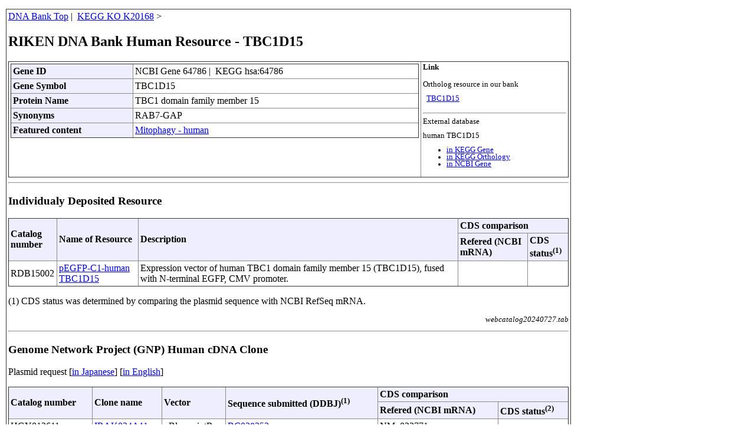

--- FILE ---
content_type: text/html
request_url: https://dnaconda.riken.jp/search/RDB_hum/GI000064/GI000064786.html
body_size: 11915
content:
<!DOCTYPE HTML PUBLIC "-//W3C//DTD HTML 4.01 Transitional//EN">
<html>
<head>
<!-- あいう(MOJIBAKE TAISAKU) -->
<link rel="shortcut icon" href="https://dnaconda.riken.jp/images/favicon_d.ico">
<meta http-equiv="content-type" content="text/html; charset=utf-8">
<meta http-equiv="Content-Script-Type" content="text/javascript">
<meta http-equiv="Content-Style-Type" content="text/css">
<meta http-equiv="Pragma" content="no-cache">
<meta http-equiv="Cache-Control" content="no-cache">
<meta http-equiv="Expires" content="1">

<style type="text/css">
<!--
body{
  margin-top:15;
  margin-bottom:15;
  margin-left:10;
  margin-right:10;
}
*.text03e{
  font-size:0.8em; line-height:1.0em;
}
.text04   {font-size:0.6em}

p{
  width:950;
}
table{
  border-color:#888888;
  border-style:outset;
  border-collapse:collapse;
  border-width:1px;
}
tr{
  border-color:#888888;
  border-width:1px;
}
td,th{
  border-color:#888888;
  border-style:inset;
  border-width:1px;
  padding:3px;
}
th{
  background-color:#eeeeff;
}
.non_border{
  border-style:none;
}
.non_padding{
  padding:0px;
}
.table_width{
  width:950px;
}
.table_width1{
  width:800px;
}
#table td, #table th{
  border: 1px solid #aaf;
  padding: 1px 5px;
  width: 10em;
}
#table th{
  background-color: #ccf;
}
#table table{
  border-collapse: collapse;
}
#header_table th{
  text-align: left;
}

-->
</style>

<TITLE>RIKEN DNA Bank Human Resource - TBC1D15 </TITLE>
</head>
<table  border="0" class="table_width">
<tr><td>

<a href="https://dna.brc.riken.jp/en">DNA Bank Top</a>&nbsp;|&nbsp;
<a href="https://dnaconda.riken.jp/search/KO/K20/K20168.html">KEGG KO K20168</a>&nbsp;&gt;&nbsp;<br />
<h2>RIKEN DNA Bank Human Resource - TBC1D15 </h2>
<table class="table_width">
  <tr valign="top">
  <td>
    <table id="header_table" width="100%">
  <tr>
    <th>Gene ID</th>
    <Td>NCBI Gene 64786&nbsp;|&nbsp;
KEGG hsa:64786
  </td>
  </tr>
  <tr>
    <th>Gene Symbol</th>
    <td>TBC1D15</font></td>
  </tr>
  <tr>
    <th>Protein Name</th>
    <td>TBC1 domain family member 15</font></td>
  </tr>
  <tr>
    <th>Synonyms</th>
    <td>RAB7-GAP</font></td>
  </tr>
  <tr>
    <th width="200">Featured content</th>
    <td><a href="https://brc.riken.jp/dna/GSB0051e">Mitophagy - human</a> </td>
  </tr>
</table>
  </td>
  <td nowrap class="text03e">
<h4>Link</h4>
  Ortholog resource in our bank<br /><br />
  &nbsp;&nbsp;<a href="https://dnaconda.riken.jp/search/KO/K20/K20168.html">TBC1D15</a><br /><br />
<hr />
  External database<br /><br />
human TBC1D15<ul><li><a href="https://www.genome.jp/dbget-bin/www_bget?hsa:64786" target="_blank">in KEGG Gene</a></li><li><a href="https://www.kegg.jp/dbget-bin/www_bget?ko:K20168" target="_blank">in KEGG Orthology</a></li><li><a href="https://www.ncbi.nlm.nih.gov/gene/64786" target="_blank">in NCBI Gene</a></li></ul>
  </td>
  </tr>
</table>
<hr />
<h3> Individualy Deposited Resource </h3>
<table class="table_width" id="header_table">
  <tr>
   <th RowSpan="2">Catalog number</th>
   <th RowSpan="2">Name of Resource</th>
   <th RowSpan="2">Description</th>
   <th ColSpan="2">CDS comparison</Th>
   </tr>
  <tr>
   <th>Refered (NCBI mRNA)</Th>
   <th>CDS status<Sup>(1)</Sup></Th>
   </tr>
   <tr>
   <td>RDB15002</td>
   <td><a href="https://brc.riken.jp/dna/RDB15002">pEGFP-C1-human TBC1D15</a></td>
   <td>Expression vector of human TBC1 domain family member 15 (TBC1D15), fused with N-terminal EGFP, CMV promoter.</td>
   <td>&nbsp;</td>
   <td>&nbsp;</td>
   </tr>
</table>
<p>
(1) CDS status was determined by comparing the plasmid sequence with NCBI RefSeq mRNA.
</p>
<div Align="Right">
<p Class="text03e">
<I>webcatalog20240727.tab</I>
</p>
</div>
<hr />
<h3>Genome Network Project (GNP) Human cDNA Clone</h3>
<p>Plasmid request [<a href="https://brc.riken.jp/dna/GRP0032j#order">in Japanese</a>]&nbsp;[<a href="https://brc.riken.jp/dna/GRP0032e#order">in English</a>]</p>
<table class="table_width" id="header_table">
  <tr>
   <Th RowSpan="2">Catalog number</Th>
   <Th RowSpan="2">Clone name</Th>
   <Th RowSpan="2">Vector</Th>
   <Th RowSpan="2">Sequence submitted (DDBJ)<Sup>(1)</Sup></Th>
   <Th ColSpan="2">CDS comparison</Th>
   </tr>
  <tr>
   <Th>Refered (NCBI mRNA)</Th>
   <Th>CDS status<Sup>(2)</Sup></Th>
   </Tr>
   <Tr>
   <Td>HGY013611</Td>
   <Td><a Href="https://dnaconda.riken.jp/search/GNPhum/IRAK034/IRAK034A11.html">IRAK034A11</a></Td>
   <Td>pBluescriptR</Td>
   <Td><a Href="https://getentry.ddbj.nig.ac.jp/search/get_entry?accnumber=BC028352">BC028352</a></Td>
   <Td>NM_022771</Td>
   <Td></Td>
   </Tr>
</Table>
<p>
(1) Actual nucleotide sequence of this clone submitted to the DNA Data Bank of Japan (DDBJ)/EMBL/Genbank.<br />
(2) CDS status was determined by comparing the plasmid sequence with NCBI RefSeq mRNA.<br />&#9830; Full, whole CDS.<br />&#9830; Full/var, whole CDS though with ins/dels or substitution.<br />&#9830; Partial, partial CDS<br />&#9830; Partial/var, partial CDS though with ins/dels or substitution.
</p>
<Div Align="Right">
<P Class="text03e">
<I>GNP_full_IRAK_2025Apr02.csv</I><br />
<I>GNP_full_IRAL_2025Apr02.csv</I>
</P>
</Div>
<Hr>
<h3>Genome Network Project (GNP) Gateway&reg; Entry Clone</h3>
<p>Plasmid request [<a href="https://brc.riken.jp/dna/GRP0032j#order">in Japanese</a>]&nbsp;[<a href="https://brc.riken.jp/dna/GRP0032e#order">in English</a>]</p>
<P>
<B>M series</B><br />
</P>
<table class="table_width" id="header_table">
  <tr>
   <Th RowSpan="2">Catalog number</Th>
   <Th RowSpan="2">Clone name</Th>
   <Th RowSpan="2">Vector</Th>
   <Th ColSpan="2">Constructed from<Sup>(1)</Sup></Th>
   <Th ColSpan="2">CDS comparison</Th>
   <Th RowSpan="2">Status</Th>
   </Tr>
   <tr>
   <Th>Clone ID</Th>
   <Th>Sequence (DDBJ)</Th>
   <Th>Refered mRNA</Th>
   <Th>CDS status</Th>
   </Tr>
   <Tr>
   <Td>HGE082037</Td>
   <Td><a Href="https://dnaconda.riken.jp/search/GNPhum/M01C005/M01C005B13.html">M01C005B13</a></Td>
   <Td>pDONR221</Td>
    <td>04-134-2_3-C07</td>
   <Td>AK022147</Td>
   <Td>NM_022771</Td>
   <Td></Td>
   <td>&nbsp;</td>
   </Tr>
   <Tr>
   <Td>HGE082085</Td>
   <Td><a Href="https://dnaconda.riken.jp/search/GNPhum/M01C005/M01C005D13.html">M01C005D13</a></Td>
   <Td>pDONR221</Td>
    <td>04-134-2_3-C07</td>
   <Td>AK022147</Td>
   <Td>NM_022771</Td>
   <Td></Td>
   <td>&nbsp;</td>
   </Tr>
   <Tr>
   <Td>HGE082133</Td>
   <Td><a Href="https://dnaconda.riken.jp/search/GNPhum/M01C005/M01C005F13.html">M01C005F13</a></Td>
   <Td>pDONR221</Td>
    <td>04-134-2_3-C07</td>
   <Td>AK022147</Td>
   <Td>NM_022771</Td>
   <Td></Td>
   <td>&nbsp;</td>
   </Tr>
   <Tr>
   <Td>HGE082181</Td>
   <Td><a Href="https://dnaconda.riken.jp/search/GNPhum/M01C005/M01C005H13.html">M01C005H13</a></Td>
   <Td>pDONR221</Td>
    <td>04-134-2_3-C07</td>
   <Td>AK022147</Td>
   <Td>NM_022771</Td>
   <Td></Td>
   <td>&nbsp;</td>
   </Tr>
   <Tr>
   <Td>HGE082229</Td>
   <Td><a Href="https://dnaconda.riken.jp/search/GNPhum/M01C005/M01C005J13.html">M01C005J13</a></Td>
   <Td>pDONR221</Td>
    <td>04-134-2_3-C07</td>
   <Td>AK022147</Td>
   <Td>NM_022771</Td>
   <Td></Td>
   <td>&nbsp;</td>
   </Tr>
   <Tr>
   <Td>HGE082277</Td>
   <Td><a Href="https://dnaconda.riken.jp/search/GNPhum/M01C005/M01C005L13.html">M01C005L13</a></Td>
   <Td>pDONR221</Td>
    <td>04-134-2_3-C07</td>
   <Td>AK022147</Td>
   <Td>NM_022771</Td>
   <Td></Td>
   <td>&nbsp;</td>
   </Tr>
   <Tr>
   <Td>HGE082325</Td>
   <Td><a Href="https://dnaconda.riken.jp/search/GNPhum/M01C005/M01C005N13.html">M01C005N13</a></Td>
   <Td>pDONR221</Td>
    <td>04-134-2_3-C07</td>
   <Td>AK022147</Td>
   <Td>NM_022771</Td>
   <Td></Td>
   <td>&nbsp;</td>
   </Tr>
   <Tr>
   <Td>HGE082373</Td>
   <Td><a Href="https://dnaconda.riken.jp/search/GNPhum/M01C005/M01C005P13.html">M01C005P13</a></Td>
   <Td>pDONR221</Td>
    <td>04-134-2_3-C07</td>
   <Td>AK022147</Td>
   <Td>NM_022771</Td>
   <Td></Td>
   <td>&nbsp;</td>
   </Tr>
   <Tr>
   <Td>HGE086407</Td>
   <Td><a Href="https://dnaconda.riken.jp/search/GNPhum/M01C016/M01C016A07.html">M01C016A07</a></Td>
   <Td>pDONR221</Td>
    <td>FLJ05-E04</td>
   <Td>AK022147</Td>
   <Td>NM_022771</Td>
   <Td></Td>
   <td>&nbsp;</td>
   </Tr>
   <Tr>
   <Td>HGE086455</Td>
   <Td><a Href="https://dnaconda.riken.jp/search/GNPhum/M01C016/M01C016C07.html">M01C016C07</a></Td>
   <Td>pDONR221</Td>
    <td>FLJ05-E04</td>
   <Td>AK022147</Td>
   <Td>NM_022771</Td>
   <Td></Td>
   <td>&nbsp;</td>
   </Tr>
</Table>
<P>
&#9830; M series clone does not contain stop codon.<br />
</P>
<Div Align="Right">
<P Class="text03e">
<I>GNP_entry_M01C_2024May11.csv</I>
</P>
</Div>
<P>
&#9830; Full length sequence is not available. ORF information might be updated by now and thus actual insert could differ from the latest version.<br />
&#9830; GNP Gateway&reg; entry clone was constructed from the open reading frame (ORF) amplified by PCR.<br />
(1) ID and associated information of the cDNA clone used as a template of PCR.
</P>
<Hr>
<h3>NRCD Human cDNA Clone</h3>
<p>Plasmid request [<a href="https://brc.riken.jp/dna/GRP0059j#order">in Japanese</a>]&nbsp;[<a href="https://brc.riken.jp/dna/GRP0059e#order">in English</a>]</p>
<table class="table_width" id="header_table">
  <tr>
   <th RowSpan="3">Catalog number</th>
   <th RowSpan="2">Clone name</th>
   <th RowSpan="2">Vector</th>
   <th ColSpan="2">CDS comparison</th>
   <th RowSpan="3">Status</th>
   </Tr>
   <Tr>
   <th>Refered mRNA<Sup>(1)</Sup></th>
   <th>CDS status</Sup></th>
   </Tr>
   <Tr>
   <th ColSpan="4">
5'-terminal sequence<Sup>(2)</Sup>
   </th>
   </tr>
   <Tr>
   <Td RowSpan="2">HKR120931</Td>
   <Td><a Href="https://dnaconda.riken.jp/search/NRCDhum/ARh02/ARh02F11.html">ARh02F11</a></Td>
   <Td>pGCAP1</Td>
   <td>NM_022771.4</td>
   <Td></Td>
   <td RowSpan="2">&nbsp;</td>
   </tr>
   <Tr>
   <Td ColSpan="4" Align="right">AAATGTGGATTACCAGGCACGCGCAGGAAACATGGCGGCNNNNNNTGTTGTGA</Td>
   </Tr>
   <Tr>
   <Td RowSpan="2">HKR386148</Td>
   <Td><a Href="https://dnaconda.riken.jp/search/NRCDhum/RBd65/RBd65G04.html">RBd65G04</a></Td>
   <Td>pGCAP10</Td>
   <td>NM_022771.4</td>
   <Td></Td>
   <td RowSpan="2">&nbsp;</td>
   </tr>
   <Tr>
   <Td ColSpan="4" Align="right">GGGCGGCGGGTGTTGTGAGCGGGAAGATTATATATGAACAAGAAGGAGTATATATTCACT</Td>
   </Tr>
</Table>
<P>
&#9830; Full length sequence is not available. The clone could differ from the NCBI mRNA reference sequence.<br />
&#9830; These clones have very long transcript since they were constructed by the method "Vector Capping."<br />
(1) Refference sequence either NCBI mRNA or DDBJ DNA identified by the 5' terminal sequence.<br />
(2) 5' terminal sequence of the insert provided from the depositor.<br />
</P>
<Div Align="Right">
<P Class="text03e">
<I>NRCDhumcloneList_AR_20250404.csv</I><br />
<I>NRCDhumcloneList_RB_20250404.csv</I>
</P>
</Div>
<Hr>
<!-- Begin of Column Right Menu -->
<Script Language="JavaScript" Src="https://dnaconda.riken.jp/search/footnore.js"></Script>
<!-- End of Column Right Menu -->
<P Class="text03e">
2025.05.14
</P>
<Div Align="Right">
<P Class="text03e">
<I>Homo_sapiens_gene_info230514.csv - RDB_hum_GIxxxxxxxxx_html_240727.pl</I>
</P>
</Div>

</td></tr>
</table>
<!-- Global site tag (gtag.js) - Google Analytics --><script async src="https://www.googletagmanager.com/gtag/js?id=UA-108381164-1"></script><script>window.dataLayer = window.dataLayer || [];function gtag(){dataLayer.push(arguments);}gtag('js', new Date());gtag('config', 'UA-108381164-1');</script></body>
</html>

